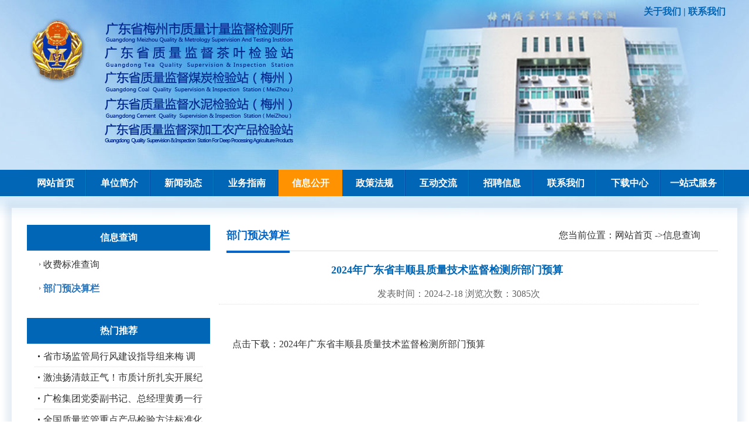

--- FILE ---
content_type: text/html
request_url: http://mzzljl.net/detail.asp?id=1381
body_size: 4220
content:
<!DOCTYPE html PUBLIC "-//W3C//DTD XHTML 1.0 Transitional//EN" "http://www.w3.org/TR/xhtml1/DTD/xhtml1-transitional.dtd">
<html xmlns="http://www.w3.org/1999/xhtml">
<head>
<meta http-equiv="Content-Type" content="text/html; charset=gb2312" />
<title>2024年广东省丰顺县质量技术监督检测所部门预算_梅州市质量计量监督检测所</title>
<META name="Keywords" content="梅州市质量计量监督检测所" />
<META name="Description" content="梅州市质量计量监督检测所" />
<script type="text/javascript">
var menuids=["suckertree1"] //Enter id(s) of SuckerTree UL menus, separated by commas
function buildsubmenus(){
for (var i=0; i<menuids.length; i++){
  var ultags=document.getElementById(menuids[i]).getElementsByTagName("ul")
    for (var t=0; t<ultags.length; t++){
    ultags[t].parentNode.getElementsByTagName("a")[0].className="subfolderstyle"
    ultags[t].parentNode.onmouseover=function(){
    this.getElementsByTagName("ul")[0].style.display="block"
    }
    ultags[t].parentNode.onmouseout=function(){
    this.getElementsByTagName("ul")[0].style.display="none"
    }
    }
  }
}

if (window.addEventListener)
window.addEventListener("load", buildsubmenus, false)
else if (window.attachEvent)
window.attachEvent("onload", buildsubmenus)
</script>
<script type="text/javascript" src="js/jquery-1.8.3.min.js"></script>
<script type="text/javascript" src="js/koala.min.1.5.js"></script>
<script src="js/jquery.litenav.js" type="text/javascript"></script>
<script type="text/javascript" src="js/script.js"></script>
<script type="text/javascript" src="js/jquery-1.4.2.js"></script>
<script type="text/javascript" src="js/slide.js"></script>
<script type="text/javascript">
$(function(){
    function tabs(tabTit,on,tabCon){
        $(tabTit).children().hover(function(){
            $(this).addClass(on).siblings().removeClass(on);
            var index = $(tabTit).children().index(this);
           	$(tabCon).children().eq(index).show().siblings().hide();
    	});
	};
    tabs(".tab-hd","active",".tab-bd");
});
</script>


<script type="text/javascript">

	Qfast.add('widgets', { path: "js/terminator2.2.min.js", type: "js", requires: ['fx'] });  

	Qfast(false, 'widgets', function () {

		K.tabs({

			id: 'fsD1',   //焦点图包裹id  

			conId: "D1pic1",  //** 大图域包裹id  

			tabId:"D1fBt",  

			tabTn:"a",

			conCn: '.fcon', //** 大图域配置class       

			auto: 1,   //自动播放 1或0

			effect: 'fade',   //效果配置

			eType: 'click', //** 鼠标事件

			pageBt:true,//是否有按钮切换页码

			bns: ['.prev', '.next'],//** 前后按钮配置class                          

			interval: 3000  //** 停顿时间  

		}) 

	})  

</script>
<link rel="stylesheet" type="text/css" href="style/news.css"  />
</head>
<body>
<div id="bigcontent">
   <div id="header">
  <div class="toplink"><a href="about.asp">关于我们</a> | <a href="contact.asp">联系我们</a></div>
</div>

  <ul class="menue">
    <li class="mainlevel" id="mainlevel_01" ><a href="index.asp" >网站首页</a>      </li>
    <li class="mainlevel" id="mainlevel_02"><a href="about.asp?id=72"   >单位简介</a>
	<ul id="sub_02">
	
 
	 <li><a href="about.asp?id=72">梅州市质量计量监督检验所</a></li>
     
	 <li><a href="about.asp?id=101">所有领导班子简介</a></li>
     
	 <li><a href="about.asp?id=102">梅州市标准化协会</a></li>
          
	 <li><a href="shengji.asp?id=103">省级授权检验站</a></li>
	 <li><a href="danwei.asp?id=83">单位风采</a></li>
	

	  </ul>
	</li>
    <li class="mainlevel" id="mainlevel_03"><a href="news.asp?id=73"  >新闻动态</a>
	     <ul id="sub_03">
	     
	 <li><a href="news.asp?id=73">网站公告</a></li>
     
	 <li><a href="news.asp?id=96">热点追踪</a></li>
     
	 <li><a href="news.asp?id=97">政务新闻</a></li>
     
	 <li><a href="news.asp?id=98">工作动态</a></li>
     
	 <li><a href="news.asp?id=99">科普知识</a></li>
          
      </ul>
  </li>
    	<li class="mainlevel" id="mainlevel_04" ><a href="business.asp" >业务指南</a>   
		 <ul id="sub_04">
 
	 <li><a href="business.asp?id=1">计量业务办理流程</a></li>
     
	 <li><a href="business.asp?id=33">质检业务办理流程</a></li>
          	      </ul> 
		  </li>	 
			
<li class="mainlevel" id="mainlevel_11" ><a href="xinxi.asp?id=108" class="current" >信息公开</a>   
		 <ul id="sub_11">
	       
	 <li><a href="xinxi.asp?id=108">部门预决算栏</a></li>
     
	 <li><a href="xinxi.asp?id=110">收费标准查询</a></li>
          

      </ul> </li> 			
	
		  	<li class="mainlevel" id="mainlevel_06" ><a href="policy.asp?id=74"  >政策法规</a>   
		 <ul id="sub_06">
	       
	 <li><a href="policy.asp?id=74">质量法规</a></li>
     
	 <li><a href="policy.asp?id=92">计量法规</a></li>
     
	 <li><a href="policy.asp?id=93">标准化法规</a></li>
     
	 <li><a href="policy.asp?id=94">食品类法规</a></li>
     
	 <li><a href="policy.asp?id=95">法普知识</a></li>
          

      </ul> </li> 		
				<li class="mainlevel" id="mainlevel_07" ><a href="feedback.asp"   >互动交流</a>  </li>	 	
				 	<li class="mainlevel" id="mainlevel_08" ><a href="recruit.asp" >招聘信息</a> </li> 
					
					<li class="mainlevel" id="mainlevel_09"  ><a href="Contact.asp" >联系我们</a>   
		 <ul id="sub_09">
	     
	 <li><a href="contact.asp?id=4">联系我们</a></li>
     
	 <li><a href="contact.asp?id=34">交通指南</a></li>
          	
      </ul> </li> 
	  		<li class="mainlevel" id="mainlevel_10"  style="background:none;" ><a href="download.asp?id=90"  >下载中心</a>   
		 <ul id="sub_10">
	   
	 <li><a href="download.asp?id=79">质检资料下载</a></li>
     
	 <li><a href="download.asp?id=90">计量资料下载</a></li>
     
	 <li><a href="download.asp?id=91">其它资料下载</a></li>
          
		
      </ul> </li> 
	  				 	<li class="mainlevel" id="mainlevel_11" ><a href="yzs.asp" >一站式服务</a> </li> 

  
</ul>


  
   <div id="container">
      <div class="leftbar">
	     <div class="notice">
		 <div class="bigct">
		   <div class="bigtitle">信息查询</div>
		   <ul class="noticelist">
		   
		      
 		     <li><a  href="xinxi.asp?id=110">收费标准查询</a></li>
		      
 		     <li><a class="current" href="xinxi.asp?id=108">部门预决算栏</a></li>
		       
			 
		   </ul>
		   </div>
		 </div>
		 <div class="qiye">
		   		   <div class="bigtitle" style="margin-top:5px;">热门推荐</div>

		   <ul class="qiyelist">
		    
		     <li><a href="detail.asp?id=1377" >省市场监管局行风建设指导组来梅 调研</a></li>
 		    
		     <li><a href="detail.asp?id=1375" >激浊扬清鼓正气！市质计所扎实开展纪律</a></li>
 		    
		     <li><a href="detail.asp?id=1374" >广检集团党委副书记、总经理黄勇一行到</a></li>
 		    
		     <li><a href="detail.asp?id=1355" >全国质量监管重点产品检验方法标准化技</a></li>
 		    
		     <li><a href="detail.asp?id=1352" >广东开展认证下乡服务百县千镇万村高质</a></li>
 		    
		     <li><a href="detail.asp?id=1336" >国检中心CNAS、CMA复评审工作动</a></li>
 		    
		     <li><a href="detail.asp?id=1295" >开展“重温入党誓词，坚定理想信念”主</a></li>
 		    
		     <li><a href="detail.asp?id=1376" >梅州市梅江区副区长张瑜祥 到梅州市质</a></li>
 		    
		     <li><a href="detail.asp?id=1337" >梅州市质计所顺利通过国家质检中心和省</a></li>
 		    
		     <li><a href="detail.asp?id=1294" >李明亮董事长一行到梅州市质计所调研</a></li>
 		    
		   </ul>
		 </div>
		  <div class="map">
<div class="bigtitle" style="margin-top:5px;">联系我们</div>
		   <div class="mapdis">
		  <div style="line-height:180%;"> 联系电话：0753-2323891、2323812<br />
投诉电话：0753-2321309、2323682<br />
业务传真：0753-2323891<br />
行政传真：0753-2323682<br />
邮件：mzzljl@163.com<br />
地址：广东省梅州市彬芳大道南135号质计综合大楼<br />
网址：http://www.mzzljl.net</div></div>
		 </div>
		 
		 
	  </div>
	  <div class="rightbar">
	     <div class="rightbartitle"><span class="mz">部门预决算栏</span><span class="add">您当前位置：<a href="index.asp">网站首页</a> ->信息查询</span></div>
		 <div class="title1">2024年广东省丰顺县质量技术监督检测所部门预算</div>
		 <div class="time">发表时间：2024-2-18 浏览次数：3085次</div>
		 <div class="abouttext">
		<p>&nbsp;&nbsp; </p>
<p>点击下载：<a href="/upload/2024/02//2024021811252170554.pdf">2024年广东省丰顺县质量技术监督检测所部门预算</a></p>
		 </div>
		 </div>
	   <div class="footerlk" style="clear:both;"></div>
   <div class="foottext">梅州市质量计量监督检测所 版权所有 | 2022 All Rights Reserved<br />
地址：广东省梅州市彬芳大道南135号 邮编：514072 电话：办公电话：0753-2323682、2321309 业务电话：0753-2323812、2323891<br />网站ICP备案号:<a href="https://beian.miit.gov.cn/#/Integrated/index">粤ICP备11100544号-1</a> <br /><script type="text/javascript">document.write(unescape("%3Cspan id='_ideConac' %3E%3C/span%3E%3Cscript  src='https://dcs.conac.cn/js/nis/44/14/00/50faa11b5b0270d48da501f63372850a/124414004567565355-20001132.js' type='text/javascript'%3E%3C/script%3E"));</script></div>
  </div>
</div></div>
</body>
</html>


--- FILE ---
content_type: text/css
request_url: http://mzzljl.net/style/news.css
body_size: 2608
content:
/* CSS Document */
*{padding:0px;margin:0px;}
body{font-size:16px;color:#333; font-family:微软雅黑; background:#fff 
url(../images/web_top_bg.jpg) center top  no-repeat;}
img{border:none;}
ul{list-style-type:none;text-transform:capitalize;}
a{text-decoration:none;color:#333;}
a:hover{color:#0252b1;}
#bigcontent{width:auto;min-height:800px;overflow:auto;margin:0px auto;}
#header{width:1200px;height:289px;margin:0px auto;padding-bottom:1px;}
#header .toplink{height:40px;line-height:40px;text-align:right;font-size:16px;color:#0166b6;font-weight:bold;}
#header .toplink a{color:#0166b6;}
#header .toplink a:hover{color:#f60;}
.menue{width:1200px;height:45px;margin:0px auto;line-height:45px;z-index:100000;;background:#0166B6; font-family:"微软雅黑";font-size:16px;font-weight:bold;}
.menue .mainlevel{float:left; width:109px;/*IE6 only*/}
.menue .mainlevel a.current{display:block;color:#fff;width:109px;font-weight:bold;background:#FF9201;height:45px;line-height:45px;}
.menue .mainlevel a.current:hover{display:block;color:#fff000;width:109px;background:#FF9201;height:45px;line-height:45px;}
.menue .mainlevel a {color:#fff;text-decoration:none; line-height:45px;width:109px; display:block;margin:0px auto;  text-align:center;font-size:16px;background:url(../images/libg1.gif) right center no-repeat;}
.menue .mainlevel a:hover{display:block;color:#fff;width:109px;background:#FF9201;z-index:1000;font-weight:bold;}
.menue .mainlevel ul {display:none; position:absolute; width:109px; z-index:1000;padding-top:1px;}
.menue .mainlevel ul li{background:#007ada;height:35px;line-height:35px;font-family:"微软雅黑"; z-index:1000; overflow:hidden;margin-bottom:1px;border-radius:3px;}
.menue .mainlevel li a{color:#fff;font-size:16px;height:35px;line-height:35px;font-weight:normal; z-index:1000;text-align:center;background:#007ada;}
.menue .mainlevel li a:Hover{color:#fff;font-weight:normal; z-index:1000;background:#0068ba;}
#container{width:1200px;margin:20px auto;padding:20px;margin-bottom:10px;box-shadow: 0 0 10px 10px rgba(22,88,160,0.1)}
#container .leftbar{width:325px;min-height:1100px;float:left;margin-right:8px;padding-bottom:30px;}
#container .leftbar .notice{width:323px;border:1px solid #ffffff;height:auto;padding-top:8px;padding-bottom:8px;margin-bottom:10px; background:#fff; }
#container .leftbar .notice .bigct{width:323px;min-height:86px;background:#fff;margin:0px auto;}
.bigtitle{width:313px;height:44px;line-height:44px;background:#0166b6;font-size:16px;font-weight:bold;color:#fff;text-align:center;font-family:"微软雅黑";margin:0px auto; boder-radius:15px;}
#container .leftbar .notice .bigct .noticelist{width:287px;height:auto;margin:0px auto;padding-top:4px;padding-bottom:4px;}
#container .leftbar .notice .bigct .noticelist li{width:287px;height:40px;line-height:40px;border-bottom:1px dotted #ffffff;font-size:16px; overflow:hidden;background:url(../images/sjx123.gif) 2% center no-repeat;text-indent:15px;}
#container .leftbar .notice .bigct .noticelist li a.current{color:#2973b6;font-weight:bold;}

#container .rightbar .abouttext table.input1{width:750px; border-collapse:collapse;}
#container .rightbar .abouttext table.input1 input.sr{width:250px;height:22px;line-height:22px;border:1px solid #ccc;}
#container .rightbar .abouttext table.input1 textarea{width:400px;height:150px;line-height:120%;text-indent:10px;border:1px solid #ccc;}
#container .rightbar .abouttext table.input1 .inputbt{width:70px;height:24px;line-height:24px;cursor:pointer;border:1px solid #ccc;background:#999;color:#fff;text-align:center;}
#container .rightbar .abouttext{width:775px;height:auto;margin:0px auto;padding-top:15px; clear:both;}
#container .rightbar .abouttext table.input2{width:750px; border-collapse:collapse;margin-bottom:20px;}
#container .rightbar .abouttext table.input2 td{border:1px solid #ccc;TEXT-INDENT:20px;line-height:120%;}
#container .rightbar .abouttext table.input2 td.text{line-height:180%;padding:20PX 10PX;}
#container .rightbar .abouttext table.input2 .inputbt{width:70px;height:24px;line-height:24px;cursor:pointer;border:1px solid #ccc;background:#999;color:#fff;text-align:center;}

#container .leftbar .qiye{width:323px;border:1px solid #ffffff;min-height:172px;overflow:auto;margin-bottom:10px;background:#fff;}
#container .leftbar .qiye .qiyetitle{width:323px;height:29px;background:url(../images/qiyett.gif) no-repeat;
}
#container .leftbar .qiye .qiyetitle span.mz{width:130px;height:29px;float:left;line-height:29px;text-indent:30px;font-size:16px;color:#0045C6;display:block;font-weight:Bold;}
#container .leftbar .qiye .qiyetitle span.more{width:50px;height:29px;line-height:29px;display:block;float:right;display:block;}
#container .leftbar .qiye .qiyetitle span.more a{display:block;text-indent:-9999px;}
#container .leftbar .qiye .qiyelist{width:313px;height:auto;margin:0px auto;padding-top:4px;padding-bottom:4px;}
#container .leftbar .qiye .qiyelist li{width:287px;margin:0px auto;border-bottom:1px dotted #ddd;height:35px;overflow:hidden;line-height:35px; background:url(../images/diot.gif) 2% center no-repeat;text-indent:15px;font-size:16px;}
#container .leftbar .map{width:323px;border:1px solid #ffffff;height:187px;margin-bottom:10px;background:#fff;}
#container .leftbar .map .maptitle{width:323px;height:29px;background:url(../images/lefttitlebg.gif) no-repeat;
}
#container .leftbar .map .maptitle span.mz{width:94px;height:29px;float:left;line-height:32px;text-align:center;font-size:16px;color:#fff;display:block;font-weight:Bold;}
#container .leftbar .map .maptitle span.more{width:50px;height:29px;line-height:29px;display:block;float:right;display:block;}
#container .leftbar .map .maptitle span.more a{display:block;text-indent:-9999px;}
#container .leftbar .map .mapdis{width:303px;height:auto;margin:0px auto;padding:10px;line-height:200%;}
#container .rightbar{width:865px;min-height:1200px;overflow:auto;float:left;border:1px solid #ffffff;margin-bottom:15px;}
#container .rightbar .rightbartitle{width:840px;height:52px;line-height:52px;margin:0px auto;border-bottom:1px solid #ddd;}
#container .rightbar .rightbartitle span.mz{display:block;height:52px;line-height:52px;border-bottom:4px solid #0064C8;font-weight:bold;float:left;color:#0064C8;font-size:18px;}
#container .rightbar .rightbartitle span.add{display:block;height:52px;line-height:52px;width:auto;text-align:right;float:right;padding-right:30px;}
#container .rightbar .abouttext{width:820px;height:auto;margin:0px auto;padding-top:10px;}
#container .rightbar .abouttext p{line-height:220%;margin-bottom:5px;}
#container .rightbar .title1{width:780px;min-height:35px;text-align:center;font-weight:bold;font-size:18px;margin-top:20px;paddin:20px;color:#0166b6;}
#container .rightbar .time{width:820px;height:35px;line-height:35px;text-align:center;color:#666;border-bottom:1px dotted #ddd;}

.danwei{width:800px;height:auto;margin:0px auto;}
.danwei  li{width:240px;height:190px;border:1px dotted #ddd;padding:2px;text-align:center;float:left;margin-right:20px;margin-bottom:25px;}																																																																																																																																																																																																																																																																																																																																																																																																																																																																																																																																																																																																																																																																																																																																																																																																																																																																																			.danwei  li img{width:236px;height:146px;}																																																																																																																																																																																																																																																																																

#container .rightbar .abouttext .newslsit{width:800px;min-height:150px;margin:0px auto 20px;overflow:auto;}
#container .rightbar .abouttext .newslsit li{width:800px;height:40px;line-height:40px;overflow:hidden;background:url(../images/sjx123.gif) 1% center no-repeat;text-indent:20px;border-bottom:1px dotted #ddd;margin:0px auto;}
#container .rightbar .abouttext .newslsit li.down{width:800px;height:40px;line-height:40px;overflow:hidden;background:url(../images/down.gif) 1% center no-repeat;text-indent:35px;border-bottom:1px dotted #ddd;margin:0px auto;}
#container .rightbar .abouttext .newslsit li a:hover{color:#0252b1;}
#container .rightbar .abouttext .newslsit li em{float:right;font-style:normal;font-family:airal;margin-right:10px; text-align:right;}
#container .rightbar .abouttext .newslsit li span{color:#999; margin-right:10px;}
#container .rightbar .abouttext  .nextpage{width:790px;height:20px;padding-left:10px;clear:both;}
#container .rightbar .abouttext  .nextpage a{display:block;float:left;height:20px;width:20px;line-height:20px;text-align:center;color:#fff;background:#B5B5B5;margin:0px 5px;}
#container .rightbar .abouttext  .nextpage a:hover{background:#304EA4;}
#container .rightbar .abouttext  .nextpage a.current{width:20px;height:20px;text-align:center;color:#000;line-height:20px;background:none;font-weight:bold;font-family:arial;}
#container .rightbar .abouttext  .nextpage a.pre{width:60px;height:20px;text-align:center;color:#fff;line-height:20px;background:#B5B5B5;}
#container .rightbar .abouttext  .nextpage a.next{width:60px;height:20px;text-align:center;color:#fff;line-height:20px;background:#B5B5B5;}
#container .rightbar .abouttext  .nextpage strong{color:#FF0000;}
 .friendlink{width:1107px;height:31px;border:1px solid #D8D8D8;clear:both; background:#FFF
url(../images/link.gif) left center no-repeat;padding-left:95px;margin-bottom:10px;}
 .friendlink li{width:226px;height:26px;float:left;padding-top:5px;text-align:center;}
.footerlk{width:1200px;color:#fff;height:3px;background:#0166b6;text-align:center;clear:both;}
.footerlk a{color:#fff;margin-right:10px;margin-left:10px;}
.foottext{width:1200px;height:194px;text-align:center;padding-top:10px;line-height:160%;}

--- FILE ---
content_type: application/x-javascript
request_url: http://mzzljl.net/js/script.js
body_size: 376
content:
// JavaScript Document
window.onload=function()
{
	var oTab=document.getElementById("cen_right_top");
	var aH3=oTab.getElementsByTagName("h3");
	var aDiv=oTab.getElementsByTagName("div");
	for(var i=0;i<aH3.length;i++)
	{
		aH3[i].index=i;
		aH3[i].onmouseover=function()
		{
			for(var i=0;i<aH3.length;i++)
			{
				aH3[i].className="";
				aDiv[i].style.display="none";
			}
			this.className="active";
			aDiv[this.index].style.display="block";
		}
	}
}